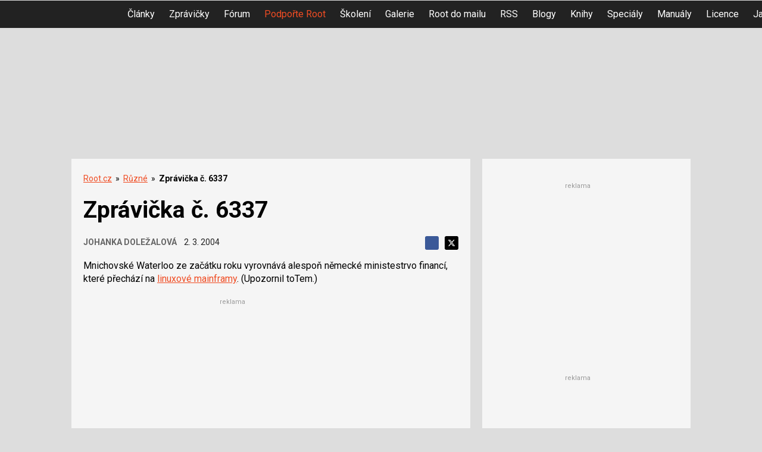

--- FILE ---
content_type: text/html; charset=utf-8
request_url: https://www.google.com/recaptcha/api2/aframe
body_size: 181
content:
<!DOCTYPE HTML><html><head><meta http-equiv="content-type" content="text/html; charset=UTF-8"></head><body><script nonce="Z3XVk5P1hf4PrYcfsp0b-w">/** Anti-fraud and anti-abuse applications only. See google.com/recaptcha */ try{var clients={'sodar':'https://pagead2.googlesyndication.com/pagead/sodar?'};window.addEventListener("message",function(a){try{if(a.source===window.parent){var b=JSON.parse(a.data);var c=clients[b['id']];if(c){var d=document.createElement('img');d.src=c+b['params']+'&rc='+(localStorage.getItem("rc::a")?sessionStorage.getItem("rc::b"):"");window.document.body.appendChild(d);sessionStorage.setItem("rc::e",parseInt(sessionStorage.getItem("rc::e")||0)+1);localStorage.setItem("rc::h",'1766176571309');}}}catch(b){}});window.parent.postMessage("_grecaptcha_ready", "*");}catch(b){}</script></body></html>